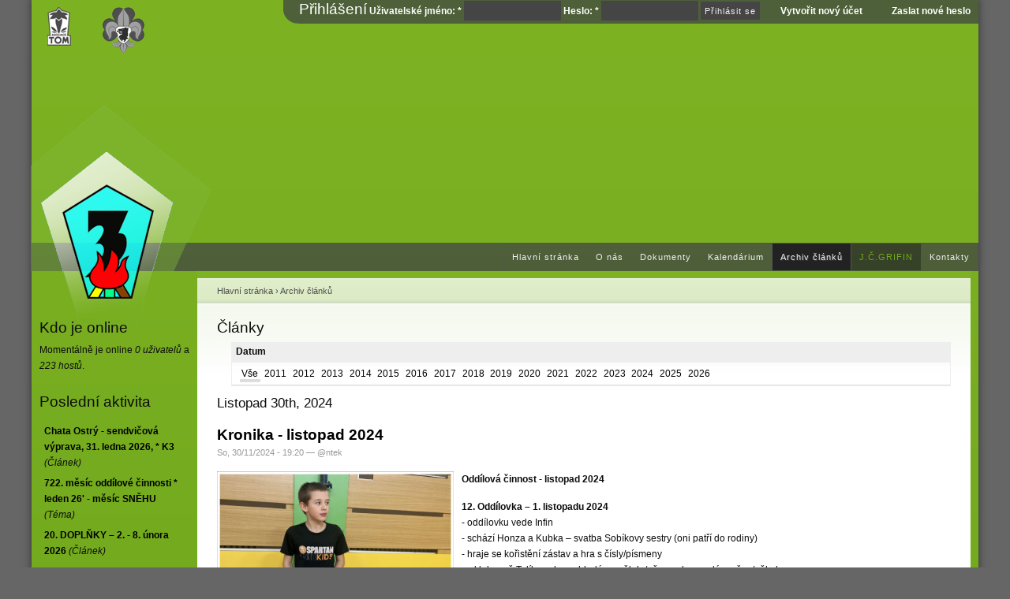

--- FILE ---
content_type: text/html; charset=utf-8
request_url: http://ka3.cz/clanky?page=5
body_size: 10728
content:
<!DOCTYPE html PUBLIC "-//W3C//DTD XHTML 1.0 Strict//EN"
  "http://www.w3.org/TR/xhtml1/DTD/xhtml1-strict.dtd">
<html xmlns="http://www.w3.org/1999/xhtml" xml:lang="cs" lang="cs" dir="ltr">
  <head>
<meta http-equiv="Content-Type" content="text/html; charset=utf-8" />
    <meta http-equiv="Content-Type" content="text/html; charset=utf-8" />
<link rel="shortcut icon" href="/sites/default/files/k3_theme_favicon.png" type="image/x-icon" />

    <title>Články | k3</title>
    <link type="text/css" rel="stylesheet" media="all" href="/sites/default/files/css/css_3094119481f4cc43d164b8c17330f7e2.css" />
<link type="text/css" rel="stylesheet" media="print" href="/sites/default/files/css/css_d5c17b074677d0b1207d3c6784121629.css" />
            
    <script type="text/javascript" src="/sites/default/files/js/js_161775822d6e8196041bebb739c214c4.js"></script>
<script type="text/javascript" src="/sites/default/files/jstimer/timer.js?2"></script>
<script type="text/javascript">
<!--//--><![CDATA[//><!--
jQuery.extend(Drupal.settings, { "basePath": "/", "lightbox2": { "rtl": "0", "file_path": "/(\\w\\w/)sites/default/files", "default_image": "/sites/all/modules/lightbox2/images/brokenimage.jpg", "border_size": 10, "font_color": "fff", "box_color": "000", "top_position": "", "overlay_opacity": "0.8", "overlay_color": "000", "disable_close_click": 1, "resize_sequence": 0, "resize_speed": 400, "fade_in_speed": 400, "slide_down_speed": 600, "use_alt_layout": 0, "disable_resize": 0, "disable_zoom": 0, "force_show_nav": 0, "show_caption": 1, "loop_items": 0, "node_link_text": "", "node_link_target": 0, "image_count": "!current z !total", "video_count": "Video !current of !total", "page_count": "Page !current of !total", "lite_press_x_close": "press \x3ca href=\"#\" onclick=\"hideLightbox(); return FALSE;\"\x3e\x3ckbd\x3ex\x3c/kbd\x3e\x3c/a\x3e to close", "download_link_text": "", "enable_login": false, "enable_contact": false, "keys_close": "c x 27", "keys_previous": "p 37", "keys_next": "n 39", "keys_zoom": "z", "keys_play_pause": "32", "display_image_size": "original", "image_node_sizes": "()", "trigger_lightbox_classes": "", "trigger_lightbox_group_classes": "", "trigger_slideshow_classes": "", "trigger_lightframe_classes": "", "trigger_lightframe_group_classes": "", "custom_class_handler": 0, "custom_trigger_classes": "", "disable_for_gallery_lists": true, "disable_for_acidfree_gallery_lists": true, "enable_acidfree_videos": true, "slideshow_interval": 5000, "slideshow_automatic_start": true, "slideshow_automatic_exit": true, "show_play_pause": true, "pause_on_next_click": false, "pause_on_previous_click": true, "loop_slides": false, "iframe_width": 600, "iframe_height": 400, "iframe_border": 0, "enable_video": 0 }, "googleanalytics": { "trackOutbound": 1, "trackMailto": 1, "trackDownload": 1, "trackDownloadExtensions": "7z|aac|arc|arj|asf|asx|avi|bin|csv|doc(x|m)?|dot(x|m)?|exe|flv|gif|gz|gzip|hqx|jar|jpe?g|js|mp(2|3|4|e?g)|mov(ie)?|msi|msp|pdf|phps|png|ppt(x|m)?|pot(x|m)?|pps(x|m)?|ppam|sld(x|m)?|thmx|qtm?|ra(m|r)?|sea|sit|tar|tgz|torrent|txt|wav|wma|wmv|wpd|xls(x|m|b)?|xlt(x|m)|xlam|xml|z|zip" }, "views": { "ajax_path": [ "/views/ajax", "/views/ajax" ], "ajaxViews": { "views_dom_id:2b8ee60da2531434698010e6416caf02": { "view_name": "calendar_action", "view_display_id": "block_1", "view_args": "", "view_path": "archive", "view_base_path": "calendar-action_date", "view_dom_id": "2b8ee60da2531434698010e6416caf02", "pager_element": 0 }, "views_dom_id:7a1841d235dd06f78352a069a082af58": { "view_name": "calendar_action", "view_display_id": "calendar_block_1", "view_args": "2026-02", "view_path": "archive", "view_base_path": "calendar-action_date", "view_dom_id": "7a1841d235dd06f78352a069a082af58", "pager_element": 0 } } } });
//--><!]]>
</script>
<script type="text/javascript">
<!--//--><![CDATA[//><!--
(function(i,s,o,g,r,a,m){i["GoogleAnalyticsObject"]=r;i[r]=i[r]||function(){(i[r].q=i[r].q||[]).push(arguments)},i[r].l=1*new Date();a=s.createElement(o),m=s.getElementsByTagName(o)[0];a.async=1;a.src=g;m.parentNode.insertBefore(a,m)})(window,document,"script","//www.google-analytics.com/analytics.js","ga");ga("create", "UA-25748416-4", { "cookieDomain": "auto" });ga("send", "pageview");
//--><!]]>
</script>
    <!--[if lt IE 7]>
      <link type="text/css" rel="stylesheet" media="all" href="/sites/all/themes/k3_theme_spring/fix-ie.css" />    <![endif]-->
    
  </head>
  <body class="sidebar-left">
  <div id="absolute-blocks">    
      </div>    

<!-- Layout -->
    <div id="wrapper">
    <div id="container" class="clear-block">

      <div id="header">
              <div style="position: absolute; top: 15px; left: 20px; z-index: 1000;">
          <a href="http://www.a-tom.cz/" target="_blank"><img style="border: none;" src="/sites/default/files/images/system/atom_small.png" alt="Asociace TOM" title="Asociace TOM" /></a>
        </div>
        <div style="position: absolute; top: 15px; left: 90px; z-index: 1000;">
          <a href="http://verejnost.skaut.cz/cz/" target="_blank"><img style="border: none;" src="/sites/default/files/images/system/lilie_small.png" alt="Skautská lilie" /></a>
        </div>      
        <div id="login-area" class="clear">
          <div class="login-corner"></div>
          <div id="login-area-body">        
          <div id="block-user-0" class="clear-block block block-user">

  <h2>Přihlášení</h2>

  <div class="content"><form action="/clanky?destination=archive%3Fpage%3D5"  accept-charset="UTF-8" method="post" id="user-login-form">
<div><div class="form-item" id="edit-name-wrapper">
 <label for="edit-name">Uživatelské jméno: <span class="form-required" title="Toto pole je vyžadováno.">*</span></label>
 <input type="text" maxlength="60" name="name" id="edit-name" size="15" value="" class="form-text required" />
</div>
<div class="form-item" id="edit-pass-wrapper">
 <label for="edit-pass">Heslo: <span class="form-required" title="Toto pole je vyžadováno.">*</span></label>
 <input type="password" name="pass" id="edit-pass"  maxlength="60"  size="15"  class="form-text required" />
</div>
<input type="submit" name="op" id="edit-submit" value="Přihlásit se"  class="form-submit" />
<div class="item-list"><ul><li class="first"><a href="/user/register" title="Vytvořit nový uživatelský účet.">Vytvořit nový účet</a></li>
<li class="last"><a href="/user/password" title="Požádat o zaslání nového hesla e-mailem.">Zaslat nové heslo</a></li>
</ul></div><input type="hidden" name="form_build_id" id="form-jmEj5hmfC6u4KmwXlGtjBkuh8I-t805G6DbcbTPpuM4" value="form-jmEj5hmfC6u4KmwXlGtjBkuh8I-t805G6DbcbTPpuM4"  />
<input type="hidden" name="form_id" id="edit-user-login-block" value="user_login_block"  />

</div></form>
</div>
</div>
        
          </div>   
        </div>
        <div id="menu">
                      <ul class="links primary-links"><li class="menu-517 first"><a href="/" title="Hlavní stránka">Hlavní stránka</a></li>
<li class="menu-516"><a href="/o-n%C3%A1s" title="O nás">O nás</a></li>
<li class="menu-506"><a href="/dokumenty" title="">Dokumenty</a></li>
<li class="menu-529"><a href="/calendar-action_date" title="">Kalendárium</a></li>
<li class="menu-221 active-trail active"><a href="/clanky" title="" class="active">Archiv článků</a></li>
<li class="menu-398"><a href="/grifinovy-knihy" title="Grifinovy knihy">J.Č.GRIFIN</a></li>
<li class="menu-537 last"><a href="/kontakty" title="Kontakty">Kontakty</a></li>
</ul>                  </div>
        <div id="logo-container">
          <img src="/sites/default/files/k3_theme_logo.png" alt="" title="" id="logo" />        </div>
      </div> <!-- /header -->

              <div id="sidebar-left" class="sidebar">
                    <div id="block-user-3" class="clear-block block block-user">

  <h2>Kdo je online</h2>

  <div class="content">Momentálně je online <em>0 uživatelů</em> a <em>223 hostů</em>.</div>
</div><div id="block-views-tracker-block_1" class="clear-block block block-views">

  <h2>Poslední aktivita</h2>

  <div class="content"><div class="view view-tracker view-id-tracker view-display-id-block_1 view-dom-id-815cd272e00cef096b55ab7df93571dd">
    
  
  
      <div class="view-content">
      <table class="views-view-grid col-1">
  <tbody>
          <tr class="row-1 row-first">
                  <td class="col-1 col-first">
            
      <span>
  
    
      <a href="/chata-ostr%C3%BD-sendvi%C4%8Dov%C3%A1-v%C3%BDprava-31-ledna-2026-k3"><b>Chata Ostrý - sendvičová výprava, 31. ledna 2026, * K3</b></a>
      </span>
  

  
    
      <i>(Článek)</i>
  

  
    
      
  
          </td>
              </tr>
          <tr class="row-2">
                  <td class="col-1 col-first">
            
      <span>
  
    
      <a href="/722-m%C4%9Bs%C3%ADc-odd%C3%ADlov%C3%A9-%C4%8Dinnosti-leden-26-m%C4%9Bs%C3%ADc-sn%C4%9Bhu"><b>722. měsíc oddílové činnosti * leden 26&#039; - měsíc SNĚHU</b></a>
      </span>
  

  
    
      <i>(Téma)</i>
  

  
    
      
  
          </td>
              </tr>
          <tr class="row-3 row-last">
                  <td class="col-1 col-first">
            
      <span>
  
    
      <a href="/20-dopl%C5%88ky-%E2%80%93-2-8-%C3%BAnora-2026"><b>20. DOPLŇKY  –  2. - 8. února 2026 </b></a>
      </span>
  

  
    
      <i>(Článek)</i>
  

  
    
      
  
          </td>
              </tr>
      </tbody>
</table>
    </div>
  
  
  
  
  
  
</div></div>
</div><div id="block-views-comments_recent-block" class="clear-block block block-views">

  <h2>Poslední komentáře</h2>

  <div class="content"><div class="view view-comments-recent view-id-comments_recent view-display-id-block view-dom-id-5fa688352c34233ffc4dde9ebb656c2a">
    
  
  
      <div class="view-content">
        <div class="views-row views-row-1 views-row-odd views-row-first">
    
<a href="/722-m%C4%9Bs%C3%ADc-odd%C3%ADlov%C3%A9-%C4%8Dinnosti-leden-26-m%C4%9Bs%C3%ADc-sn%C4%9Bhu#comment-14015"> <p>Pěkné&nbsp;...</a><span>&nbsp;Kamo</span>   </div>
  <div class="views-row views-row-2 views-row-even">
    
<a href="/722-m%C4%9Bs%C3%ADc-odd%C3%ADlov%C3%A9-%C4%8Dinnosti-leden-26-m%C4%9Bs%C3%ADc-sn%C4%9Bhu#comment-14014"> <p>Nejen pro Kama, ale i pro další, je to moc pěkné...</a><span>&nbsp;MOna</span>   </div>
  <div class="views-row views-row-3 views-row-odd">
    
<a href="/chata-skalka-bobov%C3%A1-v%C3%BDprava-11-ledna-2026-k3#comment-14011"> <p>Jen pro porovnání - počasí o týden dříve. (3....</a><span>&nbsp;@ntek</span>   </div>
  <div class="views-row views-row-4 views-row-even">
    
<a href="/722-m%C4%9Bs%C3%ADc-odd%C3%ADlov%C3%A9-%C4%8Dinnosti-leden-26-m%C4%9Bs%C3%ADc-sn%C4%9Bhu#comment-14010"> <p>Moc pěkné →...</a><span>&nbsp;MOna</span>   </div>
  <div class="views-row views-row-5 views-row-odd views-row-last">
    
<a href="/722-m%C4%9Bs%C3%ADc-odd%C3%ADlov%C3%A9-%C4%8Dinnosti-leden-26-m%C4%9Bs%C3%ADc-sn%C4%9Bhu#comment-14009"> <p>Dokážeš okrást slepce? →...</a><span>&nbsp;MOna</span>   </div>
    </div>
  
  
  
  
  
  
</div></div>
</div>        </div>
      
      <div id="center"><div id="squeeze"><div class="right-corner"><div class="left-corner">
          <div class="breadcrumb"><a href="/">Hlavní stránka</a> › <a href="/clanky" class="active">Archiv článků</a></div>                              <h2>Články</h2>                                                  <div class="clear-block">
                <div id="archive-container"><dl><dt>Datum</dt><dd>
<ul id="archive-years">
<li class="selected"><a href="/archive/all" title="486 posts">Vše</a></li>
<li><a href="/archive/all/2011" title="34 posts">2011</a></li>
<li><a href="/archive/all/2012" title="32 posts">2012</a></li>
<li><a href="/archive/all/2013" title="33 posts">2013</a></li>
<li><a href="/archive/all/2014" title="30 posts">2014</a></li>
<li><a href="/archive/all/2015" title="27 posts">2015</a></li>
<li><a href="/archive/all/2016" title="40 posts">2016</a></li>
<li><a href="/archive/all/2017" title="45 posts">2017</a></li>
<li><a href="/archive/all/2018" title="28 posts">2018</a></li>
<li><a href="/archive/all/2019" title="25 posts">2019</a></li>
<li><a href="/archive/all/2020" title="18 posts">2020</a></li>
<li><a href="/archive/all/2021" title="23 posts">2021</a></li>
<li><a href="/archive/all/2022" title="41 posts">2022</a></li>
<li><a href="/archive/all/2023" title="33 posts">2023</a></li>
<li><a href="/archive/all/2024" title="31 posts">2024</a></li>
<li><a href="/archive/all/2025" title="43 posts">2025</a></li>
<li><a href="/archive/all/2026" title="3 posts">2026</a></li>
</ul>
</dd></dl></div>
<h3>Listopad 30th, 2024</h3><div id="node-3591" class="node story">


  <h2><a href="/kronika-listopad-2024" title="Kronika - listopad 2024">Kronika - listopad 2024</a></h2>

      <span class="submitted">So, 30/11/2024 - 19:20 — @ntek</span>
  
  <div class="content clear-block">
     <p><a href="/domains/ka3.cz/sites/default/files/images/Články/Antek/2024/2024-11-30 - listopad/Oddílovka02.JPG" target="_blank"><img alt="" src="/domains/ka3.cz/sites/default/files/images/%C4%8Cl%C3%A1nky/Antek/2024/2024-11-30%20-%20listopad/Odd%C3%ADlovka02.JPG" style="width: 300px; margin-right: 10px; float: left; height: 227px;" /></a></p>
<p><strong>Odd&iacute;l</strong><strong>ov&aacute; činnost - listopad 2024</strong></p>
<div>
	<p><strong>12.&nbsp;Odd&iacute;lovka &ndash; 1. listopadu 2024</strong><br />
		- odd&iacute;lovku vede Infin<br />
		- sch&aacute;z&iacute; Honza a Kubka &ndash; svatba Sob&iacute;kovy sestry (oni patř&iacute; do rodiny)<br />
		- hraje se kořistěn&iacute; z&aacute;stav a hra s&nbsp;č&iacute;sly/p&iacute;smeny<br />
		- v&nbsp;klubovně Tal&iacute;kova hra &ndash; hled&aacute; se někdo/něco nebo prod&aacute;m něco/někoho<br />
		- bodov&aacute;n&iacute;: 1. M&yacute;val, 2. Tal&iacute;k, 3. Matěj, 4. Osi, 5. Donut<br />
		<br />
		&nbsp;</p>
	<p><br />
		&nbsp;</p>
	<p></p></div>   </div>

  <div class="clear-block">
    <div class="meta">
        </div>

          <div class="links"><ul class="links inline"><li class="node_read_more first last"><a href="/kronika-listopad-2024" title="Přečíst zbytek tohoto příspěvku.">Číst dál</a></li>
</ul></div>
      </div>

</div>
<h3></h3><div id="node-3590" class="node story">


  <h2><a href="/%C5%A1ifrovac%C3%AD-adventn%C3%AD-kaledn%C3%A1%C5%99-2024" title="Šifrovací adventní kalednář 2024">Šifrovací adventní kalednář 2024</a></h2>

      <span class="submitted">So, 30/11/2024 - 09:28 — Kassa</span>
  
  <div class="content clear-block">
     <p style="margin: 0.6em 0px 1.2em; padding: 0px; color: rgb(13, 13, 13); font-family: Verdana, sans-serif;"><span style="color: rgb(34, 34, 34); font-family: Arial, Verdana, sans-serif;"><span style="font-size: 16px;"><strong><img alt="" src="/domains/ka3.cz/sites/default/files/images/%C4%8Cl%C3%A1nky/2024-2025/O3/Prskavky.jpg" style="width: 300px; height: 228px; float: left; margin-right: 10px" />&Scaron;ifrovac&iacute; adventn&iacute; kalend&aacute;ř 2024</strong></span></span><br />
	<span style="color: rgb(34, 34, 34); font-family: Arial, Verdana, sans-serif;">aneb poh&aacute;dkov&eacute; V&aacute;noce</span></p>
<p>Př&aacute;tel&eacute;, kamar&aacute;di,<br />
	v klasick&eacute;m adventn&iacute;m kalend&aacute;ři obsahuje každ&eacute; ok&eacute;nko nějakou dobrůtku, kter&aacute; zpestř&iacute; ček&aacute;n&iacute; na Jež&iacute;&scaron;ka. V &scaron;ifrovac&iacute;m adventn&iacute;m kalend&aacute;ři jsou ok&eacute;nka virtu&aacute;ln&iacute; a obsahuj&iacute; jednu &scaron;ifru, logickou h&aacute;danku, &uacute;kol.<br />
	Na každ&yacute; den od 1. do 24. prosince je připraven jeden &scaron;ifrovac&iacute; &uacute;kol. V&yacute;sledkem každ&eacute;ho &uacute;kolu bude vždy jedno smyslupln&eacute; česk&eacute; slovo. Věř&iacute;me, že se v&aacute;m podař&iacute; odhalit v&scaron;echna hesla.</p>
<p><strong>Z&aacute;věrečn&aacute; &scaron;ifra (24.) &scaron;ifra využije v&scaron;echny předchoz&iacute;. Pro vyře&scaron;en&iacute; z&aacute;věrečn&eacute; &scaron;ifry je potřeba, abyste si uschovali v&scaron;echna předchoz&iacute; zad&aacute;n&iacute; a měli zapsan&aacute; jejich hesla.</strong></p>
   </div>

  <div class="clear-block">
    <div class="meta">
        </div>

          <div class="links"><ul class="links inline"><li class="node_read_more first last"><a href="/%C5%A1ifrovac%C3%AD-adventn%C3%AD-kaledn%C3%A1%C5%99-2024" title="Přečíst zbytek tohoto příspěvku.">Číst dál</a></li>
</ul></div>
      </div>

</div>
<h3>Listopad 27th</h3><div id="node-3587" class="node story">


  <h2><a href="/kamenit%C3%BD-%E2%80%93-logick%C3%A1-h%C3%A1danka-23-listopadu-2024-k3" title="Kamenitý – logická hádanka, 23. listopadu 2024, * K3">Kamenitý – logická hádanka, 23. listopadu 2024, * K3</a></h2>

      <span class="submitted">St, 27/11/2024 - 10:33 — @ntek</span>
  
  <div class="content clear-block">
     <p><img alt="" src="/domains/ka3.cz/sites/default/files/images/%C4%8Cl%C3%A1nky/Antek/2024/2024-11-23%20-%20Kamenit%C3%BD/000.JPG" style="width: 300px; height: 229px; margin-right: 10px; float: left;" /></p>
<p>Je rozhodnuto, pojedeme v sedm r&aacute;no, o hodinu dř&iacute;ve než obvykle. Kdysi jezdily autobusy ke každ&eacute;mu rann&iacute;mu vlaku, teď už to tak nen&iacute;. Do Ko&scaron;ařisk-Mil&iacute;ře toho opravdu moc nejede. Na&scaron;těst&iacute; v&scaron;ichni r&aacute;no vstali &ndash; tedy v&scaron;ichni, kteř&iacute; se na v&yacute;pravu chystali. M&yacute;val se je&scaron;tě večer omluvil kvůli horečce. Členů jede nakonec jen pět. Pl&aacute;noval jsem dvojice, proto musel Infin vypomoci a nastoupit ke Golimu. V Louk&aacute;ch oznamuji prvn&iacute; &bdquo;logickou h&aacute;danku&ldquo;. Ot&aacute;zka zn&iacute;: &bdquo;Proč mohu Louky nazvat tak&eacute; Las Vegas?&ldquo; Hned upřesňuji, že to nen&iacute; kvůli lehk&eacute; děvě, kter&aacute; tam pravidelně st&aacute;v&aacute; u silnice. Spr&aacute;vnou odpověď vyřkne Tal&iacute;k až v autobuse.<br />
	Na Mil&iacute;ř n&aacute;s autobus bezpečně doveze po kluzk&eacute; vozovce. Už v Bystřici na sněhu uklouzne autobus jedouc&iacute; do N&yacute;dku &ndash; trochu si pochroumal n&aacute;razn&iacute;k a zpětn&eacute; zrc&aacute;tko. Asi jsme měli lep&scaron;&iacute;ho &scaron;of&eacute;ra.<br />
	Na konečn&eacute; je větrno a sněž&iacute;. Zima je velmi nepř&iacute;jemn&aacute;. Bude to dnes asi kru&scaron;n&aacute; v&yacute;prava.&nbsp;</p>
   </div>

  <div class="clear-block">
    <div class="meta">
        </div>

          <div class="links"><ul class="links inline"><li class="node_read_more first last"><a href="/kamenit%C3%BD-%E2%80%93-logick%C3%A1-h%C3%A1danka-23-listopadu-2024-k3" title="Přečíst zbytek tohoto příspěvku.">Číst dál</a></li>
</ul></div>
      </div>

</div>
<h3>Listopad 17th</h3><div id="node-3588" class="node story">


  <h2><a href="/74-podzimn%C3%AD-rodeo-zl%C3%ADn-15-17-listopadu-2024-o3" title="74. podzimní RODEO - Zlín, 15. - 17. listopadu 2024 * O3">74. podzimní RODEO - Zlín, 15. - 17. listopadu 2024 * O3</a></h2>

      <span class="submitted">Ne, 17/11/2024 - 17:43 — Kassa</span>
  
  <div class="content clear-block">
     <p><img alt="" src="/domains/ka3.cz/sites/default/files/images/%C4%8Cl%C3%A1nky/2024-2025/O3/2024-11-15%2074-rodeo%20Zl%C3%ADn/_titl.jpg" style="width: 300px; height: 228px; float: left; margin-right: 10px" /><strong>Den prvn&iacute; - p&aacute;tek, 15. listopadu</strong></p>
<p>Při hled&aacute;n&iacute;, kde podzimn&iacute; Rodeo uskutečn&iacute;me, mi padla do oka klubovna &scaron;est&eacute;ho zl&iacute;nsk&eacute;ho střediska. Takže Zl&iacute;n, tam jsme je&scaron;tě na v&yacute;pravě nebyli. Odd&iacute;l m&aacute; t&eacute;měř stoprocentn&iacute; &uacute;čast. Chyb&iacute; je Kayak&hellip; A pro Čedara to musel b&yacute;t zvl&aacute;&scaron;tn&iacute; z&aacute;žitek, pr&aacute;vě do Zl&iacute;na jezd&iacute; třikr&aacute;t t&yacute;dně na &bdquo;vej&scaron;ku&ldquo;!</p>
<p></p>   </div>

  <div class="clear-block">
    <div class="meta">
        </div>

          <div class="links"><ul class="links inline"><li class="node_read_more first last"><a href="/74-podzimn%C3%AD-rodeo-zl%C3%ADn-15-17-listopadu-2024-o3" title="Přečíst zbytek tohoto příspěvku.">Číst dál</a></li>
</ul></div>
      </div>

</div>
<h3>Listopad 9th</h3><div id="node-3599" class="node story">


  <h2><a href="/trochu-del%C5%A1%C3%AD-v%C3%BDprava-ostr%C3%BD-9-listopadu-2024-k3" title="Trochu delší výprava - Ostrý, 9. listopadu 2024, * K3">Trochu delší výprava - Ostrý, 9. listopadu 2024, * K3</a></h2>

      <span class="submitted">So, 09/11/2024 - 21:00 — Infin</span>
  
  <div class="content clear-block">
     <p><img alt="" src="/domains/ka3.cz/sites/default/files/images/%C4%8Cl%C3%A1nky/Antek/2024/2024-11-09%20-%20Ostr%C3%BD/20241109_113526.jpg" style="width: 300px; height: 169px; float: left; border: 3px solid white; box-shadow: rgb(153, 153, 153) 3px 3px 3px 3px;margin-right: 15px; margin-bottom: 10px;" /></p>
<p><em>&bdquo;Trojka, kterou m&aacute;te na z&aacute;dech mikiny znamen&aacute; Karvinsk&aacute; Trojka?&ldquo; vychrlila na mě obsluha na Ostr&eacute;m při odchodu. &bdquo;Ano&ldquo; odpověděl jsem překvapivě.&nbsp;&bdquo;Vy n&aacute;s zn&aacute;te?&ldquo; zeptal jsem se.&nbsp;</em><em>&ldquo;No ano. Chodil jsem tam.</em><em>&ldquo; odpověděl mi. A tak jsme se dali do konverzace. Nějak jsem se ale zapomněl zeptat na jeho přezd&iacute;vku. Podle informace, že pracuje na Ostr&eacute;m nebyl Antek schopen jeho identifikace.&nbsp;</em><em>A tak tento b&yacute;val&yacute; člen odd&iacute;lu zůstava zat&iacute;m v anonymitě.</em></p>
<p>&nbsp;</p>
<p>&nbsp;</p>
   </div>

  <div class="clear-block">
    <div class="meta">
        </div>

          <div class="links"><ul class="links inline"><li class="node_read_more first last"><a href="/trochu-del%C5%A1%C3%AD-v%C3%BDprava-ostr%C3%BD-9-listopadu-2024-k3" title="Přečíst zbytek tohoto příspěvku.">Číst dál</a></li>
</ul></div>
      </div>

</div>
<h3>Říjen 28th</h3><div id="node-3584" class="node story">


  <h2><a href="/kronika-%C5%99%C3%ADjen-2024" title="Kronika - říjen 2024">Kronika - říjen 2024</a></h2>

      <span class="submitted">Po, 28/10/2024 - 17:54 — @ntek</span>
  
  <div class="content clear-block">
     <p><img alt="" src="/domains/ka3.cz/sites/default/files/images/%C4%8Cl%C3%A1nky/Antek/2024/2024-10-30%20-%20%C5%99%C3%ADjen/r001.JPG" style="width: 300px; margin-right: 10px; float: left; height: 229px;" /></p>
<p><strong>Odd&iacute;l</strong><strong>ov&aacute; činnost - ř&iacute;jen 2024</strong></p>
<div>
	<p><strong>7. Podzimn&iacute; Parkside RODEO &ndash; 4.-6. ř&iacute;jna 2024</strong><br />
		- viz. samostatn&yacute; z&aacute;pis<br />
		<br />
		<strong>8. Odd&iacute;lovka &ndash; 11. ř&iacute;jna 2024</strong><br />
		- na odd&iacute;lovce se leto&scaron;n&iacute; t&aacute;bornick&yacute; rok poprv&eacute; objevuje Donut.<br />
		- z&nbsp;bodov&aacute;n&iacute; vyřazuji Bulhara.<br />
		- konečně m&aacute;me rozděleny členy do družin. (100% &uacute;čast)<br />
		- chv&iacute;li jsme v&nbsp;tělocvičně, v&nbsp;klubovně ho&scaron;i hraj&iacute; Bang! J&aacute; a Tal&iacute;k ukl&iacute;z&iacute;me.<br />
		- odd&iacute;lovou vyhr&aacute;v&aacute;: 1. Tal&iacute;k, 2. M&yacute;val a Lup&iacute;nek, 3. Donut, Matěj, Honza.<br />
		- před rodeem jsem v&nbsp;klubovně s&nbsp;Maro&scaron;em demontoval velkou č&aacute;st obložen&iacute; a v&yacute;zdoby na straně, kde jsou čerpadla. Na odd&iacute;lovce mělo b&yacute;t už v&scaron;e od instalat&eacute;rů hotovo, ale nen&iacute;.<br />
		&nbsp;</p>
	<p><br />
		&nbsp;</p>
	<p></p></div>   </div>

  <div class="clear-block">
    <div class="meta">
        </div>

          <div class="links"><ul class="links inline"><li class="node_read_more first last"><a href="/kronika-%C5%99%C3%ADjen-2024" title="Přečíst zbytek tohoto příspěvku.">Číst dál</a></li>
</ul></div>
      </div>

</div>
<h3>Říjen 20th</h3><div id="node-3581" class="node story">


  <h2><a href="/medvedia-skala-19-%C5%99%C3%ADjna-2024-k3" title="Medvedia skala, 19. října 2024, * K3">Medvedia skala, 19. října 2024, * K3</a></h2>

      <span class="submitted">Ne, 20/10/2024 - 21:19 — @ntek</span>
  
  <div class="content clear-block">
     <p><img alt="" src="/domains/ka3.cz/sites/default/files/images/%C4%8Cl%C3%A1nky/Antek/2024/2024-10-19%20-%20Medvedia%20skala/000.JPG" style="width: 300px; height: 229px; margin-right: 10px; float: left;" /></p>
<p>V&yacute;prava s&nbsp;c&iacute;lem op&eacute;ci si nějak&yacute; ten &scaron;pek&aacute;ček, klob&aacute;sku. Vy&scaron;&scaron;&iacute; c&iacute;le si tato v&yacute;prava neklade. &nbsp;<br />
	Anebo ano? B&yacute;t v&nbsp;př&iacute;rodě s&nbsp;kamar&aacute;dy, zahr&aacute;t si nějak&eacute; hry, kochat se podzimn&iacute; krajinou, to je přeci dostačuj&iacute;c&iacute; c&iacute;l. Alespoň pro mne.<br />
	Sch&aacute;z&iacute;me se opět v&nbsp;7:30 na n&aacute;draž&iacute;. Vol&aacute;m Infinovi, kde se toul&aacute;. Pr&yacute; je&scaron;tě tři minuty. Za chv&iacute;li znova telefon&aacute;t, nev&iacute;, snad to stihne. Skoro u n&aacute;draž&iacute; Infin zjistil, že nem&aacute; boty, a tak to otočil je&scaron;tě domů.<br />
	Ve vlaku prob&iacute;r&aacute;me ony p&aacute;rky. Z&nbsp;Infina vylezlo že nemohl naj&iacute;t nůž, vzal si alespoň ten svinovac&iacute;. Tak to mě začalo okamžitě zaj&iacute;mat, asi nějak&yacute; super nůž. Při zji&scaron;těn&iacute;, že se jedn&aacute; o l&aacute;mac&iacute;, nebo odlamovac&iacute; nůž mne trochu zklamal.</p>   </div>

  <div class="clear-block">
    <div class="meta">
        </div>

          <div class="links"><ul class="links inline"><li class="node_read_more first last"><a href="/medvedia-skala-19-%C5%99%C3%ADjna-2024-k3" title="Přečíst zbytek tohoto příspěvku.">Číst dál</a></li>
</ul></div>
      </div>

</div>
<h3>Říjen 17th</h3><div id="node-3580" class="node story">


  <h2><a href="/v%C3%BDprava-na-sov%C3%AD-k%C3%A1men-12-%C5%99%C3%ADjna-2024-o3" title="Výprava na Soví kámen, 12. října 2024 * O3">Výprava na Soví kámen, 12. října 2024 * O3</a></h2>

      <span class="submitted">Čt, 17/10/2024 - 18:31 — Kassa</span>
  
  <div class="content clear-block">
     <p><img alt="" src="/domains/ka3.cz/sites/default/files/images/%C4%8Cl%C3%A1nky/2024-2025/O3/2024-10-12%20Sov%C3%AD%20k%C3%A1men/_titl.jpg" style="width: 300px; height: 228px; float: left; margin-right: 10px" />V polovině ř&iacute;jna prvn&iacute; v&yacute;prava? Inu ano, stalo se. Z&aacute;řijov&aacute; v&yacute;prava, byla z důvodů nepř&iacute;zně počas&iacute;, kter&eacute; vy&uacute;stilo až ke katastrof&aacute;ln&iacute;m z&aacute;plav&aacute;m na severu Moravy, zru&scaron;ena bez n&aacute;hrady. A dal&scaron;&iacute; v pl&aacute;nu byla až ta dne&scaron;n&iacute;. I nyn&iacute; bylo několik dn&iacute; před touto sobotou de&scaron;tiv&yacute;ch, ale &quot;rosničky&quot; slibuj&iacute;, pouze na sobotu, polojasno...</p>
   </div>

  <div class="clear-block">
    <div class="meta">
        </div>

          <div class="links"><ul class="links inline"><li class="node_read_more first last"><a href="/v%C3%BDprava-na-sov%C3%AD-k%C3%A1men-12-%C5%99%C3%ADjna-2024-o3" title="Přečíst zbytek tohoto příspěvku.">Číst dál</a></li>
</ul></div>
      </div>

</div>
<h3>Říjen 12th</h3><div id="node-3579" class="node story">


  <h2><a href="/podzimn%C3%AD-parkside-rodeo-tvrz-4-6-%C5%99%C3%ADjna-2024-k3" title="Podzimní Parkside RODEO - Tvrz, 4. - 6. října 2024, * K3">Podzimní Parkside RODEO - Tvrz, 4. - 6. října 2024, * K3</a></h2>

      <span class="submitted">So, 12/10/2024 - 20:54 — @ntek</span>
  
  <div class="content clear-block">
     <p><img alt="" src="/domains/ka3.cz/sites/default/files/images/%C4%8Cl%C3%A1nky/Antek/2024/2024-10-06%20-%20Podzimni%20RODEO/000.JPG" style="width: 300px; height: 228px; margin-right: 10px; float: left;" /></p>
<p>V posledn&iacute; době m&aacute; vět&scaron;ina soutěž&iacute; a sportovn&iacute;ch kl&aacute;n&iacute; ve sv&eacute;m n&aacute;zvu i jm&eacute;no sv&eacute;ho hlavn&iacute;ho sponzora. Proto i my inovujeme. Ne, Lidl ani Kaufland n&aacute;s nesponzoruj&iacute; a Arnold Termin&aacute;tor nesl&iacute;bil &uacute;čast (na kovbojsk&eacute; přetahy a souboj jezdců by se hodil). Jen použ&iacute;v&aacute;me č&iacute;m d&aacute;l v&iacute;ce n&aacute;řad&iacute; a různ&eacute; věci, kter&eacute; maj&iacute; na sobě n&aacute;pis parkside. Teď jsem např&iacute;klad přivezl de&scaron;tn&iacute;k a dva smet&aacute;čky s&nbsp;lopatkami. Hlavn&iacute; cenou za v&iacute;tězstv&iacute; již nebude &scaron;t&iacute;t v&iacute;tězů, ale kladivo &ndash; plastov&eacute; kladivo, coby otv&iacute;r&aacute;k na l&aacute;hve. Samozřejmě parkside.<br />
	Přij&iacute;žd&iacute;me na Tvrz, j&aacute;, M&yacute;val, Osi a Goli. Cesta děs-běs, d&aacute;lnice jak se patř&iacute;. Před kruh&aacute;čem v&nbsp;Olomouci jsme snad trhli rekord. Tak daleko, a tak dlouho&hellip;</p>
<p></p>   </div>

  <div class="clear-block">
    <div class="meta">
        </div>

          <div class="links"><ul class="links inline"><li class="node_read_more first last"><a href="/podzimn%C3%AD-parkside-rodeo-tvrz-4-6-%C5%99%C3%ADjna-2024-k3" title="Přečíst zbytek tohoto příspěvku.">Číst dál</a></li>
</ul></div>
      </div>

</div>
<h3>Říjen 2nd</h3><div id="node-3577" class="node story">


  <h2><a href="/kronika-z%C3%A1%C5%99%C3%AD-2024" title="Kronika - září 2024">Kronika - září 2024</a></h2>

      <span class="submitted">St, 02/10/2024 - 20:16 — @ntek</span>
  
  <div class="content clear-block">
     <p><img alt="" src="/domains/ka3.cz/sites/default/files/images/%C4%8Cl%C3%A1nky/Antek/2024/2024-09-30%20-%20z%C3%A1%C5%99%C3%AD/09-01.JPG" style="width: 300px; margin-right: 10px; float: left; height: 228px;" /></p>
<p><strong>Odd&iacute;l</strong><strong>ov&aacute; činnost - z&aacute;ř&iacute; 2024</strong></p>
<div>
	<p><strong>1</strong><strong>. Zahajovačka &ndash; 6. z&aacute;ř&iacute; 2024</strong></p>
	<p>- &uacute;klid t&aacute;borov&eacute;ho materi&aacute;lu do klubovny<br />
		- &scaron;koln&iacute;k n&aacute;s informuje o z&aacute;kazu vstupu do &scaron;koly po dobu opravy tělocvičen<br />
		- na hři&scaron;ti hrajeme kopanou, členy doplňuj&iacute; Infin a J&uacute;ňo (v br&aacute;ně)<br />
		- Mona m&aacute; pro členy sdělen&iacute;, že nad&aacute;le nebude pokračovat v&nbsp;odd&iacute;lov&eacute; činnosti</p>
	<p>&nbsp;</p>
	<p><br />
		&nbsp;</p>
	<p></p></div>   </div>

  <div class="clear-block">
    <div class="meta">
        </div>

          <div class="links"><ul class="links inline"><li class="node_read_more first last"><a href="/kronika-z%C3%A1%C5%99%C3%AD-2024" title="Přečíst zbytek tohoto příspěvku.">Číst dál</a></li>
</ul></div>
      </div>

</div>
<div class="item-list"><ul class="pager"><li class="pager-first first"><a href="/clanky" title="Přejít na první stranu" class="active">« první</a></li>
<li class="pager-previous"><a href="/clanky?page=4" title="Přejít na předchozí stranu" class="active">‹ předchozí</a></li>
<li class="pager-ellipsis">…</li>
<li class="pager-item"><a href="/clanky?page=1" title="Přejít na stranu 2" class="active">2</a></li>
<li class="pager-item"><a href="/clanky?page=2" title="Přejít na stranu 3" class="active">3</a></li>
<li class="pager-item"><a href="/clanky?page=3" title="Přejít na stranu 4" class="active">4</a></li>
<li class="pager-item"><a href="/clanky?page=4" title="Přejít na stranu 5" class="active">5</a></li>
<li class="pager-current">6</li>
<li class="pager-item"><a href="/clanky?page=6" title="Přejít na stranu 7" class="active">7</a></li>
<li class="pager-item"><a href="/clanky?page=7" title="Přejít na stranu 8" class="active">8</a></li>
<li class="pager-item"><a href="/clanky?page=8" title="Přejít na stranu 9" class="active">9</a></li>
<li class="pager-item"><a href="/clanky?page=9" title="Přejít na stranu 10" class="active">10</a></li>
<li class="pager-ellipsis">…</li>
<li class="pager-next"><a href="/clanky?page=6" title="Přejít na další stranu" class="active">následující ›</a></li>
<li class="pager-last last"><a href="/clanky?page=48" title="Přejít na poslední stranu" class="active">poslední »</a></li>
</ul></div>          </div>
                    
      </div></div></div></div> <!-- /.left-corner, /.right-corner, /#squeeze, /#center -->
      <div id="footer-blocks">
        <div id="block-views-16d91534866b22f1537019984d63b6a7" class="clear-block block block-views">

  <h2>Kalendárium</h2>

  <div class="content"><div class="view view-calendar-action view-id-calendar_action view-display-id-calendar_block_1 view-dom-id-7a1841d235dd06f78352a069a082af58 left">
    
  
  
      <div class="view-content">
      
<div class="calendar-calendar">
        <div class="date-nav clear-block">
  <div class="date-prev">
          <span class="next views-summary"> <a href="https://ka3.cz/clanky?page=5&amp;mini=calendar-action_date%2F2026-01" title="Přejít na předchozí měsíc" rel="nofollow">« </a></span>
      &nbsp;</div>
  <div class="date-heading">
    <h3><a href="https://ka3.cz/calendar-action_date/2026-02?page=5" title="Zobrazit měsíc jako stránku">únor</a></h3>
  </div>
  <div class="date-next">&nbsp;
          <span class="next views-summary"> <a href="https://ka3.cz/clanky?page=5&amp;mini=calendar-action_date%2F2026-03" title="Přejít na další měsíc" rel="nofollow"> »</a></span>
      </div>
</div>
</div>    </div>
  
  
      <div class="attachment attachment-after">
      <div class="calendar-calendar"><div class="month-view">
 
<table class="mini">
  <thead>
    <tr>
              <th class="days mon">
          P        </th>
              <th class="days tue">
          Ú        </th>
              <th class="days wed">
          S        </th>
              <th class="days thu">
          Č        </th>
              <th class="days fri">
          P        </th>
              <th class="days sat">
          S        </th>
              <th class="days sun">
          N        </th>
          </tr>
  </thead>
  <tbody>
          <tr>
                  <td class="mon mini empty calendar_action-2026-01-26">
            <div class="calendar-empty">&nbsp;</div>
          </td>
                  <td class="tue mini empty calendar_action-2026-01-27">
            <div class="calendar-empty">&nbsp;</div>
          </td>
                  <td class="wed mini empty calendar_action-2026-01-28">
            <div class="calendar-empty">&nbsp;</div>
          </td>
                  <td class="thu mini empty calendar_action-2026-01-29">
            <div class="calendar-empty">&nbsp;</div>
          </td>
                  <td class="fri mini empty calendar_action-2026-01-30">
            <div class="calendar-empty">&nbsp;</div>
          </td>
                  <td class="sat mini empty calendar_action-2026-01-31">
            <div class="calendar-empty">&nbsp;</div>
          </td>
                  <td class="sun mini past has-no-events calendar_action-2026-02-01">
            <div class="month mini-day-off"> 1 </div><div class="calendar-empty">&nbsp;</div>
          </td>
              </tr>
          <tr>
                  <td class="mon mini past has-no-events calendar_action-2026-02-02">
            <div class="month mini-day-off"> 2 </div><div class="calendar-empty">&nbsp;</div>
          </td>
                  <td class="tue mini today has-no-events calendar_action-2026-02-03">
            <div class="month mini-day-off"> 3 </div><div class="calendar-empty">&nbsp;</div>
          </td>
                  <td class="wed mini future has-no-events calendar_action-2026-02-04">
            <div class="month mini-day-off"> 4 </div><div class="calendar-empty">&nbsp;</div>
          </td>
                  <td class="thu mini future has-no-events calendar_action-2026-02-05">
            <div class="month mini-day-off"> 5 </div><div class="calendar-empty">&nbsp;</div>
          </td>
                  <td class="fri mini future has-no-events calendar_action-2026-02-06">
            <div class="month mini-day-off"> 6 </div><div class="calendar-empty">&nbsp;</div>
          </td>
                  <td class="sat mini future has-no-events calendar_action-2026-02-07">
            <div class="month mini-day-off"> 7 </div><div class="calendar-empty">&nbsp;</div>
          </td>
                  <td class="sun mini future has-no-events calendar_action-2026-02-08">
            <div class="month mini-day-off"> 8 </div><div class="calendar-empty">&nbsp;</div>
          </td>
              </tr>
          <tr>
                  <td class="mon mini future has-no-events calendar_action-2026-02-09">
            <div class="month mini-day-off"> 9 </div><div class="calendar-empty">&nbsp;</div>
          </td>
                  <td class="tue mini future has-no-events calendar_action-2026-02-10">
            <div class="month mini-day-off"> 10 </div><div class="calendar-empty">&nbsp;</div>
          </td>
                  <td class="wed mini future has-no-events calendar_action-2026-02-11">
            <div class="month mini-day-off"> 11 </div><div class="calendar-empty">&nbsp;</div>
          </td>
                  <td class="thu mini future has-no-events calendar_action-2026-02-12">
            <div class="month mini-day-off"> 12 </div><div class="calendar-empty">&nbsp;</div>
          </td>
                  <td class="fri mini future has-no-events calendar_action-2026-02-13">
            <div class="month mini-day-off"> 13 </div><div class="calendar-empty">&nbsp;</div>
          </td>
                  <td class="sat mini future has-no-events calendar_action-2026-02-14">
            <div class="month mini-day-off"> 14 </div><div class="calendar-empty">&nbsp;</div>
          </td>
                  <td class="sun mini future has-no-events calendar_action-2026-02-15">
            <div class="month mini-day-off"> 15 </div><div class="calendar-empty">&nbsp;</div>
          </td>
              </tr>
          <tr>
                  <td class="mon mini future has-no-events calendar_action-2026-02-16">
            <div class="month mini-day-off"> 16 </div><div class="calendar-empty">&nbsp;</div>
          </td>
                  <td class="tue mini future has-no-events calendar_action-2026-02-17">
            <div class="month mini-day-off"> 17 </div><div class="calendar-empty">&nbsp;</div>
          </td>
                  <td class="wed mini future has-no-events calendar_action-2026-02-18">
            <div class="month mini-day-off"> 18 </div><div class="calendar-empty">&nbsp;</div>
          </td>
                  <td class="thu mini future has-no-events calendar_action-2026-02-19">
            <div class="month mini-day-off"> 19 </div><div class="calendar-empty">&nbsp;</div>
          </td>
                  <td class="fri mini future has-no-events calendar_action-2026-02-20">
            <div class="month mini-day-off"> 20 </div><div class="calendar-empty">&nbsp;</div>
          </td>
                  <td class="sat mini future has-no-events calendar_action-2026-02-21">
            <div class="month mini-day-off"> 21 </div><div class="calendar-empty">&nbsp;</div>
          </td>
                  <td class="sun mini future has-no-events calendar_action-2026-02-22">
            <div class="month mini-day-off"> 22 </div><div class="calendar-empty">&nbsp;</div>
          </td>
              </tr>
          <tr>
                  <td class="mon mini future has-no-events calendar_action-2026-02-23">
            <div class="month mini-day-off"> 23 </div><div class="calendar-empty">&nbsp;</div>
          </td>
                  <td class="tue mini future has-no-events calendar_action-2026-02-24">
            <div class="month mini-day-off"> 24 </div><div class="calendar-empty">&nbsp;</div>
          </td>
                  <td class="wed mini future has-no-events calendar_action-2026-02-25">
            <div class="month mini-day-off"> 25 </div><div class="calendar-empty">&nbsp;</div>
          </td>
                  <td class="thu mini future has-no-events calendar_action-2026-02-26">
            <div class="month mini-day-off"> 26 </div><div class="calendar-empty">&nbsp;</div>
          </td>
                  <td class="fri mini future has-no-events calendar_action-2026-02-27">
            <div class="month mini-day-off"> 27 </div><div class="calendar-empty">&nbsp;</div>
          </td>
                  <td class="sat mini future has-no-events calendar_action-2026-02-28">
            <div class="month mini-day-off"> 28 </div><div class="calendar-empty">&nbsp;</div>
          </td>
                  <td class="sun mini empty calendar_action-2026-03-01">
            <div class="calendar-empty">&nbsp;</div>
          </td>
              </tr>
      </tbody>
</table>
</div></div>    </div>
  
  
  
  
</div> </div>
</div>
      </div>          
      <div id="maitenance">
        <div id="footer"><p>TOM 2603 - T&aacute;bornick&yacute; odd&iacute;l ml&aacute;deže Karvinsk&aacute; TROJKA &copy; 2011</p>
<div id="block-block-1" class="clear-block block block-block">


  <div class="content"> <p><a href="http://www.karvina.cz" style="display: block; margin: 20px auto 0" target="_blank"><img alt="Statutarní město Karviná" src="/domains/ka3.cz/sites/default/files/images/system/karvina_logo.png" style="width: 75px;" /></a></p>
 </div>
</div>
</div>
              </div>      
    </div> <!-- /container -->
  </div>
<!-- /layout -->    
    
  </body>
</html>


--- FILE ---
content_type: text/plain
request_url: https://www.google-analytics.com/j/collect?v=1&_v=j102&a=839257826&t=pageview&_s=1&dl=http%3A%2F%2Fka3.cz%2Fclanky%3Fpage%3D5&ul=en-us%40posix&dt=%C4%8Cl%C3%A1nky%20%7C%20k3&sr=1280x720&vp=1280x720&_u=IEBAAEABAAAAACAAI~&jid=129707568&gjid=1493185753&cid=1848553629.1770121986&tid=UA-25748416-4&_gid=752693713.1770121986&_r=1&_slc=1&z=1946275980
body_size: -282
content:
2,cG-S7JELNP3HG

--- FILE ---
content_type: application/javascript
request_url: http://ka3.cz/sites/default/files/jstimer/timer.js?2
body_size: 4448
content:
// $Id: jstimer.module,v 1.1.2.1 2010/05/05 17:43:54 jvandervort Exp $

// bootstrap
Drupal.behaviors.jstimer = function (context) {
  Drupal.jstimer.countdown_auto_attach(
    new Array(
      new Drupal.jstimer.jst_clock(),
      new Drupal.jstimer.jst_timer()
    )
  );
}

// Namespace for most of the javascript functions.
Drupal.jstimer = {};

// Array that holds all elements that need to be updated.
Drupal.jstimer.timer_stack = new Array();

// Attach all active widgets to their respective dom objects.
Drupal.jstimer.countdown_auto_attach = function (active_widgets) {

  // Call .attach() on the active widget items.
  for (var i in active_widgets) {
    active_widgets[i].attach();
  }

  // If you have any widget items, start the timing loop.
  if ( Drupal.jstimer.timer_stack.length > 0 ) {
    Drupal.jstimer.timer_loop();
  }

}

// The timing loop.
Drupal.jstimer.timer_loop = function() {
  // run backwards so we can remove items and not messup the loop data.
  for (var i = Drupal.jstimer.timer_stack.length - 1; i >= 0; i--) {
    if ( Drupal.jstimer.timer_stack[i].update() == false ) {
      Drupal.jstimer.timer_stack.splice(i, 1);
    }
  }

  // Stop the timer if there are not more timer items.
  if ( Drupal.jstimer.timer_stack.length > 0 ) {
    setTimeout('Drupal.jstimer.timer_loop()',999);
  }
}


/*
 * Clock widget
 */
Drupal.jstimer.jst_clock = function() {
  this.selector = ".jst_clock";
  this.attach = function() {
    $(this.selector).each(
      function(i) {
        var t = new Drupal.jstimer.jst_clock_item($(this));
        Drupal.jstimer.timer_stack[Drupal.jstimer.timer_stack.length] = t;
      }
    );
  }
}

Drupal.jstimer.jst_clock_item = function(ele) {

  // class methods first so you can use them in the constructor.
  this.loadProps = function() {
    for (var prop in this.props) {
      var prop_selector = "span[class="+prop+"]";
      if ( this.element.children(prop_selector).length > 0 ) {
        this.props[prop] = this.element.children(prop_selector).html();
      }
    }

    // If browser doesn't support the html canvas element, default to 12-hour clock.
    if ( !supports_canvas() &&  this.props['clock_type'] == 2 ) {
      this.props['clock_type'] = 0;
    }
  }

  this.update = function() {
    var timenow = new Date();
    var hr = timenow.getHours();
    var min = timenow.getMinutes();
    var sec = timenow.getSeconds();
    if ( this.props['clock_type'] == 0 ) {
      var am_pm = ""
      if ( hr <= 12 ) {
        am_pm = "am";
      } else {
        am_pm = "pm";
        hr = hr - 12;
      }
      this.element.html(hr + ":" + LZ(min) + ":" + LZ(sec) + am_pm);
    } else if ( this.props['clock_type'] == 1 ) {
      this.element.html(hr + ":" + LZ(min) + ":" + LZ(sec));
    } else if ( this.props['clock_type'] == 2 ) {
      if ( this.canvas ) {
        var ctx = this.canvas[0].getContext("2d");

        // save original context
        ctx.save(); // 1

        // clear and set defaults.
        ctx.clearRect(0,0,this.props['size'],this.props['size']);
        ctx.translate((this.props['size']/2),(this.props['size']/2));
        ctx.scale(0.4,0.4);
        ctx.rotate(-Math.PI/2);
        ctx.strokeStyle = "black";
        ctx.fillStyle = "white";
        ctx.lineWidth = 8;
        ctx.lineCap = "round";
        ctx.save(); // 2

        // render hour tick marks
        for (var i=0;i<12;i++){
         ctx.beginPath();
         ctx.rotate(Math.PI/6);
         ctx.moveTo(this.props['size']-20,0);
         ctx.lineTo(this.props['size'],0);
         ctx.stroke();
        }
        ctx.restore();  // 1

        ctx.fillStyle = "black";

        // render hour hand
        ctx.save(); // 3
        var hr_hand_size = 0.4 * this.props['size'];
        ctx.rotate( hr*(Math.PI/6) + (Math.PI/360)*min + (Math.PI/21600)*sec )
        ctx.lineWidth = 14;
        ctx.beginPath();
        ctx.moveTo(-20,0);
        ctx.lineTo(hr_hand_size, 0);
        ctx.stroke();
        ctx.restore();   // 2

        // render minute hand
        var min_hand_size = 0.85 * this.props['size'];
        ctx.save(); // 4
        ctx.rotate( (Math.PI/30)*min + (Math.PI/1800)*sec )
        ctx.lineWidth = 10;
        ctx.beginPath();
        ctx.moveTo(-28,0);
        ctx.lineTo(min_hand_size, 0);
        ctx.stroke();
        ctx.restore();  // 3

        // render second hand
        ctx.save(); // 5
        var sec_hand_size = 0.85 * this.props['size'];
        ctx.rotate(sec * Math.PI/30);
        ctx.strokeStyle = "#D40000";
        ctx.fillStyle = "#D40000";
        ctx.lineWidth = 6;
        ctx.beginPath();
        ctx.moveTo(-30,0);
        ctx.lineTo(sec_hand_size, 0);
        ctx.stroke();
        ctx.beginPath();
        ctx.arc(0,0,10,0,Math.PI*2,true);
        ctx.fill();
        ctx.beginPath();
        ctx.arc(sec_hand_size, 0, 10, 0, Math.PI*2, true);
        ctx.stroke();
        ctx.fillStyle = "#555";
        ctx.arc(0,0,3,0,Math.PI*2,true);
        ctx.fill();
        ctx.restore();  // 4

        // render clock face circle
        ctx.save(); // 6
        ctx.beginPath();
        ctx.lineWidth = 14;
        ctx.strokeStyle = '#325FA2';
        ctx.arc(0,0,this.props['size'],0,Math.PI*2,true);
        ctx.stroke();
        ctx.restore(); // 5

        // Days box
        //ctx.save(); // 7
        //ctx.rotate(90 * Math.PI / 180);
        //ctx.fillStyle    = '#FFFFFF';
        //ctx.fillRect(0, this.props['size']/3, 100, 60);
        //ctx.strokeStyle = '#325FA2';
        //ctx.strokeRect(0, this.props['size']/3, 100, 60);
        //ctx.restore(); // 6

        // days text
        //ctx.rotate(90 * Math.PI / 180);
        //ctx.fillStyle    = '#0000FF';
        //ctx.font         = 'courier-new 30px';
        //ctx.fillText  ('Days', 110, (this.props['size']/3)+50);
        ctx.restore();  // 7
      }
    }

    return true;
  }

  // begin constructor
  this.element = ele; // jquery ele
  this.props = {clock_type:'0', size:200};
  this.loadProps();

  // add canvas if analog.
  if ( this.props['clock_type'] == 2 ) {
    this.canvas = $('<canvas class="ct_clock_canvas"><p>Your browser doesn\'t support canvas.</p></canvas>');
    this.canvas.attr("width",this.props['size']);
    this.canvas.attr("height",this.props['size']);
    this.element.append(this.canvas);
  }


}

function supports_canvas() {
  return !!document.createElement('canvas').getContext;
}


// End of clock widget.

/*
 * Timer widget
 */
Drupal.jstimer.formats = ['<em>(%dow% %moy%%day%)</em><br/>%days% days + %hours%:%mins%:%secs%','Only %days% days, %hours% hours, %mins% minutes and %secs% seconds left', '%days% shopping days left', '<em>(%dow% %moy%%day%)</em><br/>%days% days + %hours%:%mins%:%secs%'];

Drupal.jstimer.jst_timer = function() {
  this.selector = ".jst_timer";
  this.attach = function() {
    $(this.selector).each(
      function(i) {  // i is the position in the each fieldset
        var t = new Drupal.jstimer.jst_timer_item($(this));
        if ( t.parse_microformat_success == 1 ) {
          Drupal.jstimer.timer_stack[Drupal.jstimer.timer_stack.length] = t;
        }
      }
    );
  }
}

Drupal.jstimer.jst_timer_item = function(ele) {

  // class methods first so you can use them in the constructor.
  this.loadProps = function() {
    for (var prop in this.props) {
      var prop_selector = "span[class="+prop+"]";
      if ( this.element.children(prop_selector).length > 0 ) {
        this.props[prop] = this.element.children(prop_selector).html();
      }
    }

    if ( String(this.props['format_txt']).match("'") ) {
      this.props['format_txt'] = "<span style=\"color:red;\">Format may not contain single quotes(').</span>";
    }

    // format_txt overrides format_num.
    if ( this.props['format_txt'] != "" ) {
      this.outformat = this.props['format_txt'];
    } else {
      this.outformat = Drupal.jstimer.formats[this.props['format_num']];
    }

  }

  this.parse_microformat = function() {
    var timer_span = $(this.element);

    // ajax calls re-run autoattach, make sure the selector is gone.
    if ( timer_span.hasClass("jst_timer") ) {
      timer_span.removeClass("jst_timer")
    }

    // If there is an interval, always use it.
    if ( this.props['interval'] != "" ) {
      var interval_val = parseInt(this.props['interval']);
      var date = new Date();
      this.to_date = date;
      this.to_date.setTime(date.getTime() + (interval_val*1000));
    } else {
      if ( this.props['datetime'] == "" ) {
        this.parse_microformat_success = 0;
        throw new Object({name:"NoDate",message:"CountdownTimer: Span with class=datetime not found within the timer span."});
      }
      var date = new Date();
      try {
        date.jstimer_set_iso8601_date(this.props['datetime']);
      }
      catch(e) {
        throw(e);
      }
      this.to_date = date;
      if ( this.props['current_server_time'] != "" ) {
        // this is a feedback time from the server to correct for small server-client time differences.
        // not used for normal block and node timers.
        var date_server = new Date();
        date_server.jstimer_set_iso8601_date(this.props['current_server_time']);
        var date_client = new Date();
        var adj = date_client.getTime() - date_server.getTime();
        // adjust target date to clients domain
        this.to_date.setTime(this.to_date.getTime() + adj);
      }
    }

    this.parse_microformat_success = 1;
  }



  this.update = function() {
    var timer_span = $(this.element);
    var now_date = new Date();
    var diff_secs;
    if ( this.props['dir'] == "down" ) {
      diff_secs = Math.floor((this.to_date.getTime() - now_date.getTime()) / 1000);
    } else {
      diff_secs = Math.floor((now_date.getTime() - this.to_date.getTime()) / 1000);
    }

    if ( this.props['dir'] == "down" && diff_secs < 0 ) {
      /* timer complete */
      timer_span.html(this.props['timer_complete'].valueOf());

      if ( this.props['tc_msg'] != '' && diff_secs > -3 ) {
        alert(this.props['tc_msg']);
        if ( this.props['tc_redir'] != '' ) {
          window.location = this.props['tc_redir'];
        }
      } else if ( this.props['tc_redir'] != '' && diff_secs > -3) {
        window.location = this.props['tc_redir'];
      }

      return false;
    } else {
      /* timer still counting */
      var years = Math.floor(diff_secs / 60 / 60 / 24 / 365.25);
      var days = Math.floor(diff_secs / 60 / 60 / 24);
      var ydays = Math.ceil(days - (years * 365.25));
      var hours = Math.floor(diff_secs / 60 / 60) - (days * 24);
      var minutes = Math.floor(diff_secs / 60) - (hours * 60) - (days * 24 * 60);
      var seconds = diff_secs - (minutes * 60) - (hours * 60 * 60) - (days * 24 * 60 * 60);

      var outhtml = new String(this.outformat);

      // try to handle counts with units first, use a try block because Drupal.formatPlural breaks javascript sometimes
      try {
        outhtml = outhtml.replace(/%years% years/,  Drupal.formatPlural(years, "1 year", "@count years"));
        outhtml = outhtml.replace(/%ydays% days/,   Drupal.formatPlural(ydays, "1 day", "@count days"));
        outhtml = outhtml.replace(/%days% days/,    Drupal.formatPlural(days, "1 day", "@count days"));
        outhtml = outhtml.replace(/%hours% hours/,  Drupal.formatPlural(hours, "1 hour", "@count hours"));
        outhtml = outhtml.replace(/%mins% minutes/, Drupal.formatPlural(minutes, "1 minute", "@count minutes"));
        outhtml = outhtml.replace(/%secs% seconds/, Drupal.formatPlural(seconds, "1 second", "@count seconds"));
      }
      catch(e){
        // suppress errors
      }

      //handle counts without units
      outhtml = outhtml.replace(/%years%/, years);
      outhtml = outhtml.replace(/%ydays%/, ydays);
      outhtml = outhtml.replace(/%days%/, days);
      outhtml = outhtml.replace(/%hours%/, LZ(hours));
      outhtml = outhtml.replace(/%mins%/, LZ(minutes));
      outhtml = outhtml.replace(/%secs%/, LZ(seconds));
      outhtml = outhtml.replace(/%hours_nopad%/, hours);
      outhtml = outhtml.replace(/%mins_nopad%/, minutes);
      outhtml = outhtml.replace(/%secs_nopad%/, seconds);

      if ( this.props['dir'] == "down" && (diff_secs <= (this.props['threshold'] * 60)) ) {
        timer_span.html('<span ' + this.props['highlight'][0] + '=' + this.props['highlight'][1] + '>' +  outhtml + '</span>');
      } else {
        timer_span.html(outhtml);
      }

      return true;
    }
  }


  // begin constructor
  this.element = ele;
  this.props = {
    datetime: '',
    dir: "down",
    format_num: 0,
    format_txt: "",
    timer_complete: new String('<em>Timer Completed</em>'),
    highlight: new String('style="color:red"').split(/=/),
    threshold: new Number('5'),
    tc_redir: "",
    tc_msg: "",
    interval: "",
    current_server_time: ""

  };
  this.loadProps();


  /* bootstrap, parse microformat, load object */
  try {
    this.parse_microformat();
  }
  catch(e) {
    alert(e.message);
    alert($(ele).html());
    this.parse_microformat_success = 0;
    return;
  }

  // replace the static stuff in the format string
  // this only needs to be done once, so here is a good spot.
  this.outformat = this.outformat.replace(/%day%/,   this.to_date.getDate());
  this.outformat = this.outformat.replace(/%month%/, this.to_date.getMonth() + 1);
  this.outformat = this.outformat.replace(/%year%/,  this.to_date.getFullYear());
  this.outformat = this.outformat.replace(/%moy%/,   this.to_date.jstimer_get_moy());
  this.outformat = this.outformat.replace(/%dow%/,   this.to_date.jstimer_get_dow());
}
// End of timer widget.





// Util functions
function LZ(x) {
  return (x >= 10 || x < 0 ? "" : "0") + x;
}

// iso8601 date parsing routines.  Extends the built-in javascript date object.
Date.prototype.jstimer_set_iso8601_date = function (string) {
  var iso8601_re = /^(?:(\d{4})(?:-(\d{2})(?:-(\d{2}))?)?)?(?:[T ](\d{2}):(\d{2})(?::(\d{2})(.\d+)?)?((?:[+-](\d{2}):(\d{2}))|Z)?)?$/;
  var date_bits = iso8601_re.exec(string);
  var date_obj = null;
  if ( date_bits ) {
    date_bits.shift();
    date_bits[1] && date_bits[1]--; // normalize month
    date_bits[6] && (date_bits[6] *= 1000); // convert mils
    date_obj = new Date(date_bits[0]||1970, date_bits[1]||0, date_bits[2]||0, date_bits[3]||0, date_bits[4]||0, date_bits[5]||0, date_bits[6]||0);

    //timezone handling
    var zone_offset = 0;  // in minutes
    var zone_plus_minus = date_bits[7] && date_bits[7].charAt(0);
    // get offset from isostring time to Z time
    if ( zone_plus_minus != 'Z' ) {
      zone_offset = ((date_bits[8] || 0) * 60) + (Number(date_bits[9]) || 0);
      if ( zone_plus_minus != '-' ) {
        zone_offset *= -1;
      }
    }
    // convert offset to localtime offset, will include daylight savings
    if ( zone_plus_minus ) {
      zone_offset -= date_obj.getTimezoneOffset();
    }
    if ( zone_offset ) {
      date_obj.setTime(date_obj.getTime() + zone_offset * 60000);
    }
  }

  // set this object to current localtime representation
  try {
    this.setTime(date_obj.getTime());
  }
  catch(e) {
    throw new Object({name:"DatePatternFail",message:"jstimer: Date does not have proper format (ISO8601, see readme.txt)."});
  }
}
Date.prototype.jstimer_get_moy = function () {
  var myMonths=new Array("Jan","Feb","Mar","Apr","May","Jun","Jul","Aug","Sep","Oct","Nov","Dec");
  return myMonths[this.getMonth()];
}
Date.prototype.jstimer_get_dow = function () {
  var myDays=["Sun","Mon","Tue","Wed","Thu","Fri","Sat","Sun"];
  return myDays[this.getDay()];
}
